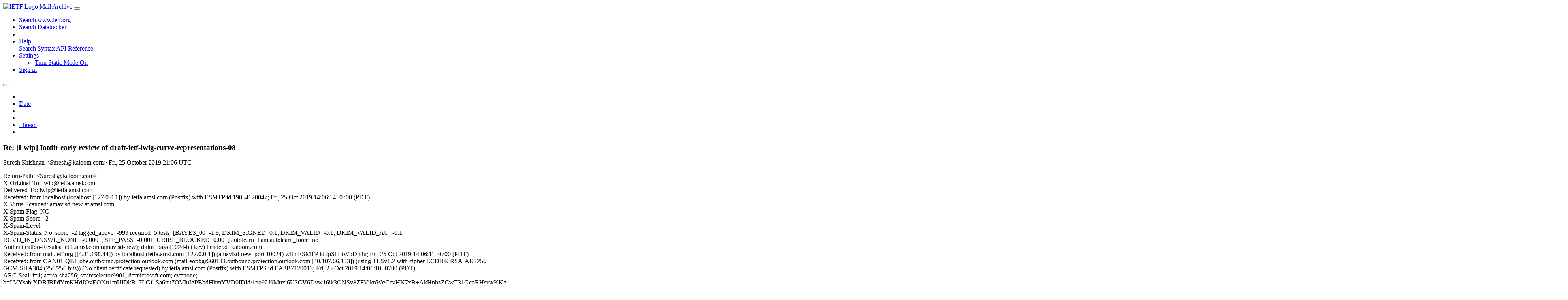

--- FILE ---
content_type: text/html; charset=utf-8
request_url: https://mailarchive.ietf.org/arch/msg/lwip/IiUQQ1tVEK0SMXdsLALC2mLIIKc/
body_size: 10932
content:
<!DOCTYPE html> 
<html lang="en">
<head>
    <meta charset="utf-8">
    <meta http-equiv="X-UA-Compatible" content="IE=edge">
    <meta name="viewport" content="width=device-width, initial-scale=1">
    <meta name="description" content="Search IETF mail list archives">
    <title>Re: [Lwip] Iotdir early review of draft-ietf-lwig-curve-representations-08</title>

    

    <link rel="stylesheet" type="text/css" href="https://static.ietf.org/mailarchive/2.37.1/fontawesome/css/all.css">
    <link rel="stylesheet" type="text/css" href="https://static.ietf.org/mailarchive/2.37.1/mlarchive/css/bootstrap_custom.css">
    <link rel="stylesheet" type="text/css" href="https://static.ietf.org/mailarchive/2.37.1/mlarchive/css/styles.css">

    

    

</head>

<body>

<!-- Container -->
<div id="container">

    <header class="navbar navbar-expand-md navbar-dark fixed-top px-3 py-0">
        <div class="container-fluid">
            <a class="navbar-brand p-0" href="/">
                <img alt="IETF Logo" src="https://static.ietf.org/mailarchive/2.37.1/mlarchive/images/ietflogo-small-transparent.png">
                <span class="navbar-text d-none d-md-inline-block">
                
                Mail Archive
                
                </span>
            </a>
            <button class="navbar-toggler" type="button" data-bs-toggle="collapse" data-bs-target="#navbar-main" aria-controls="navbar-main" aria-expanded="false" aria-label="Toggle navigation">
                <span class="navbar-toggler-icon"></span>
            </button>

            
            <div id="navbar-main" class="navbar-header collapse navbar-collapse">
                <ul class="navbar-nav ms-auto">
                    <li class="nav-item d-none d-lg-inline">
                        <a class="nav-link" href="https://www.ietf.org/search/">Search www.ietf.org</a>
                    </li>
                    <li class="nav-item d-none d-lg-inline">
                        <a class="nav-link" href="https://datatracker.ietf.org">Search Datatracker</a>
                    </li>
		            <li class="nav-item d-none d-lg-inline navbar-text pipe"></li>

                    <li class="nav-item dropdown">
                        <a class="nav-link dropdown-toggle" href="#" id="navbar-help" role="button" data-bs-toggle="dropdown" aria-haspopup="true" aria-expanded="false">Help</a>
                        <div class="dropdown-menu" aria-labelledby="navbar-help">
                            <a class="dropdown-item" href="/arch/help/">Search Syntax</a>
                            <a class="dropdown-item" href="/docs/api-reference/">API Reference</a>
                        </div>
                    </li>

                    
                    
                    
                    
                    
                    <li class="nav-item dropdown me-2">
                        <a id="nav-settings-anchor" class="nav-link dropdown-toggle" href="#" id="navbar-settings" role="button" data-bs-toggle="dropdown" aria-haspopup="true" aria-expanded="false">Settings</a>
                        <ul class="dropdown-menu" aria-labelledby="navbar-settings">
                            <li><a id="toggle-static" class="dropdown-item" href="#">Turn Static Mode On</a></li>
                        </ul>
                    </li>
                    

                    
                    <li class="nav-item">
                        
                            <a class="nav-link" href="/oidc/authenticate/" rel="nofollow">Sign in</a>
                        
                    </li>
                    
                </ul>
            </div> <!-- navbar-header -->
            
        </div> <!-- container-fluid -->
    </header>

            <!-- 
            <noscript>
                <p class="navbar-text"><small>Enable Javascript for full functionality.</small></p>
            </noscript>
            -->

        <!-- Django Messages -->
        


    <!-- Content -->
    <div id="content">
        

<div class="container-fluid">

  <nav class="navbar navbar-expand-md navbar-light bg-light rounded shadow-sm navbar-msg-detail my-2">
      <button type="button" class="navbar-toggler" data-bs-toggle="collapse" data-bs-target="#id-navbar-top" aria-expanded="false">
        <span class="navbar-toggler-icon"></span>
      </button>

    <!-- Collect the nav links, forms, and other content for toggling -->
    <div class="collapse navbar-collapse navbar-detail px-5" id="id-navbar-top">
      <ul class="navbar-nav">
        <li class="nav-item" title="Previous by date">
          
            <a class="nav-link previous-in-list" href="/arch/msg/lwip/86OzyPJ5OtEyDJuSPBWmAfw-5qo/" aria-label="previous in list">
          
            <span class="fa fa-chevron-left" aria-hidden="true"></span>
            </a>
        </li>
        <li class="nav-item" title="Date Index">
          <a class="nav-link date-index" href="/arch/browse/lwip/?index=IiUQQ1tVEK0SMXdsLALC2mLIIKc">Date</a>
        </li>
        <li class="nav-item" title="Next by date">
          
            <a class="nav-link next-in-list" href="/arch/msg/lwip/vcLlDKki9yHJ9O1m342xOgnbe70/" aria-label="next in list">
          
            <span class="fa fa-chevron-right" aria-hidden="true"></span>
            </a>
        </li>
        <li class="nav-item" title="Previous in thread">
          
            <a class="nav-link previous-in-thread" href="/arch/msg/lwip/nhEQFf7SLDe6Lj_S2VyeR2uvKXs/" aria-label="previous in thread">
          
            <span class="fa fa-chevron-left" aria-hidden="true"></span>
            </a>
        </li>
        <li class="nav-item" title="Thread Index">
          <a class="nav-link thread-index" href="/arch/browse/lwip/?gbt=1&amp;index=IiUQQ1tVEK0SMXdsLALC2mLIIKc">Thread</a>
        </li>
        <li class="nav-item" title="Next in thread">
          
            <a class="nav-link next-in-thread" href="/arch/msg/lwip/zp5mn9V4QWu8hLDZYkSvz8VeJyY/" aria-label="next in thread">
          
            <span class="fa fa-chevron-right" aria-hidden="true"></span>
            </a>
        </li>
        
      </ul>
      <ul class="nav navbar-nav navbar-right">
      </ul>
    </div><!-- /.navbar-collapse -->
</nav>

  
  <div class="row">

    <div class="msg-detail col-md-8 pt-3" data-static-date-index-url="/arch/browse/static/lwip/2019/#IiUQQ1tVEK0SMXdsLALC2mLIIKc" data-static-thread-index-url="/arch/browse/static/lwip/thread/2019/#IiUQQ1tVEK0SMXdsLALC2mLIIKc" data-date-index-url="/arch/browse/lwip/?index=IiUQQ1tVEK0SMXdsLALC2mLIIKc" data-thread-index-url="/arch/browse/lwip/?gbt=1&amp;index=IiUQQ1tVEK0SMXdsLALC2mLIIKc">
      
      <div id="msg-body" data-message-url="https://mailarchive.ietf.org/arch/msg/lwip/IiUQQ1tVEK0SMXdsLALC2mLIIKc/">
    <div id="message-links">
      
        <a href="mailto:lwip@ietf.org?subject=Re: [Lwip] Iotdir early review of draft-ietf-lwig-curve-representations-08" class="reply-link" title="Reply"><i class="fas fa-reply fa-lg"></i></a>
      
      <a href="/arch/msg/lwip/IiUQQ1tVEK0SMXdsLALC2mLIIKc/download/" class="download-link" title="Message Download"><i class="fa fa-download fa-lg"></i></a>
      <a href="https://mailarchive.ietf.org/arch/msg/lwip/IiUQQ1tVEK0SMXdsLALC2mLIIKc/" class="detail-link" title="Message Detail"><i class="fa fa-link fa-lg"></i></a>
    </div>
    <h3>Re: [Lwip] Iotdir early review of draft-ietf-lwig-curve-representations-08</h3>
    <p id="msg-info" class="msg-header">
      <span id="msg-from" class="pipe">Suresh Krishnan &lt;Suresh@kaloom.com&gt;</span>
      <span id="msg-date" class="pipe">Fri, 25 October  2019 21:06 UTC</span>
    </p>
    <div id="msg-header" class="msg-header">
      <p>
      
        Return-Path: &lt;Suresh@kaloom.com&gt;<br />
      
        X-Original-To: lwip@ietfa.amsl.com<br />
      
        Delivered-To: lwip@ietfa.amsl.com<br />
      
        Received: from localhost (localhost [127.0.0.1]) by ietfa.amsl.com (Postfix) with ESMTP id 19054120047; Fri, 25 Oct 2019 14:06:14 -0700 (PDT)<br />
      
        X-Virus-Scanned: amavisd-new at amsl.com<br />
      
        X-Spam-Flag: NO<br />
      
        X-Spam-Score: -2<br />
      
        X-Spam-Level: <br />
      
        X-Spam-Status: No, score=-2 tagged_above=-999 required=5 tests=[BAYES_00=-1.9,  DKIM_SIGNED=0.1, DKIM_VALID=-0.1, DKIM_VALID_AU=-0.1, RCVD_IN_DNSWL_NONE=-0.0001, SPF_PASS=-0.001, URIBL_BLOCKED=0.001] autolearn=ham autolearn_force=no<br />
      
        Authentication-Results: ietfa.amsl.com (amavisd-new); dkim=pass (1024-bit key) header.d=kaloom.com<br />
      
        Received: from mail.ietf.org ([4.31.198.44]) by localhost (ietfa.amsl.com [127.0.0.1]) (amavisd-new, port 10024) with ESMTP id fpShLtWpDn3u; Fri, 25 Oct 2019 14:06:11 -0700 (PDT)<br />
      
        Received: from CAN01-QB1-obe.outbound.protection.outlook.com (mail-eopbgr660133.outbound.protection.outlook.com [40.107.66.133]) (using TLSv1.2 with cipher ECDHE-RSA-AES256-GCM-SHA384 (256/256 bits)) (No client certificate requested) by ietfa.amsl.com (Postfix) with ESMTPS id EA3B7120013; Fri, 25 Oct 2019 14:06:10 -0700 (PDT)<br />
      
        ARC-Seal: i=1; a=rsa-sha256; s=arcselector9901; d=microsoft.com; cv=none; b=LVYsabjXDBJBPdYmKHdJQyEQNu1mUjDkB17LGf1Sa6nu7OVIuIgPBbdHhmYVD0IDId/[base64]/GXn8hI+OUELGsSi/UaPDOU/Boqc1HeRwA0KedfntHNDBpZLpnoaypBqe71XLpcySRVQ==<br />
      
        ARC-Message-Signature: i=1; a=rsa-sha256; c=relaxed/relaxed; d=microsoft.com;  s=arcselector9901; h=From:Date:Subject:Message-ID:Content-Type:MIME-Version:X-MS-Exchange-SenderADCheck; bh=gDiCdVCPTMJ7VX5rM4o2rPfseqlO3YXpksmpHWXpQ4I=; b=kQaYQR5DdSoFIqGNx0dAU0kZfFEHVu76v4ne9y/PK/i1GrrYU8F5d9pZB0R9wnIsWlQ5Ih24bN5gMsqy4wo7cJC4qv6wNQ0gv5ZM0eMO0q6q533Uz6Zcf+T0O09tDsI0+ZJwf6K1bjNg1Any/V/YLUIO+gEIyjmNF7WB9WxRIMFD4dpbLq2S5t2D/ilg07sZ2vrZC28DxSBloxOChXZwrT6APYbdu/DWbtNUpfDK9eT0JdHDZQF+S37/E84/JEtCMlsKU4RPT3wZGPQ85mu9QFR5gC9aqsyHuqaYW3NhgnQX1WoaiCS6MmB/mnnShper3MwuFB6cxt9RXOPCEn7KTg==<br />
      
        ARC-Authentication-Results: i=1; mx.microsoft.com 1; spf=pass smtp.mailfrom=kaloom.com; dmarc=pass action=none header.from=kaloom.com; dkim=pass header.d=kaloom.com; arc=none<br />
      
        DKIM-Signature: v=1; a=rsa-sha256; c=relaxed/relaxed; d=kaloom.com; s=selector2; h=From:Date:Subject:Message-ID:Content-Type:MIME-Version:X-MS-Exchange-SenderADCheck; bh=gDiCdVCPTMJ7VX5rM4o2rPfseqlO3YXpksmpHWXpQ4I=; b=Yph9AY/KFeijc6odGWJiUbtxwUqBlYB2Bcq6D/Q2X7mw0soqoNhEhIUCMGlRNemG4YSNLnKYI2vdb4RBnQnNZOSiEUw8V6YrAZu+4ciw2Fs0NMoTU63RuGnxKz6jZMex3t6CV77EZI14xLhDZSzkw2JAfioGIQAfXo3bP33dvek=<br />
      
        Received: from YT1PR01MB3642.CANPRD01.PROD.OUTLOOK.COM (10.255.42.27) by YT1PR01MB3146.CANPRD01.PROD.OUTLOOK.COM (10.255.43.225) with Microsoft SMTP Server (version=TLS1_2, cipher=TLS_ECDHE_RSA_WITH_AES_256_GCM_SHA384) id 15.20.2387.22; Fri, 25 Oct 2019 21:06:08 +0000<br />
      
        Received: from YT1PR01MB3642.CANPRD01.PROD.OUTLOOK.COM ([fe80::c00b:23f0:4c61:f412]) by YT1PR01MB3642.CANPRD01.PROD.OUTLOOK.COM ([fe80::c00b:23f0:4c61:f412%6]) with mapi id 15.20.2387.021; Fri, 25 Oct 2019 21:06:08 +0000<br />
      
        From: Suresh Krishnan &lt;Suresh@kaloom.com&gt;<br />
      
        To: Daniel Migault &lt;daniel.migault@ericsson.com&gt;<br />
      
        CC: &quot;Iot-dir@ietf.org&quot; &lt;Iot-dir@ietf.org&gt;, &quot;lwip@ietf.org&quot; &lt;lwip@ietf.org&gt;, &quot;draft-ietf-lwig-curve-representations.all@ietf.org&quot; &lt;draft-ietf-lwig-curve-representations.all@ietf.org&gt;<br />
      
        Thread-Topic: Iotdir early review of draft-ietf-lwig-curve-representations-08<br />
      
        Thread-Index: AQHVi2NbRAC6dEs8Qkqfo4S/fx944Kdr2UQA<br />
      
        Date: Fri, 25 Oct 2019 21:06:08 +0000<br />
      
        Message-ID: &lt;2C371955-044F-4B36-892B-EDE49688B24F@kaloom.com&gt;<br />
      
        References: &lt;157202868751.4563.7383848744505767056@ietfa.amsl.com&gt;<br />
      
        In-Reply-To: &lt;157202868751.4563.7383848744505767056@ietfa.amsl.com&gt;<br />
      
        Accept-Language: en-US<br />
      
        Content-Language: en-US<br />
      
        X-MS-Has-Attach: <br />
      
        X-MS-TNEF-Correlator: <br />
      
        authentication-results: spf=none (sender IP is ) smtp.mailfrom=Suresh@kaloom.com; <br />
      
        x-originating-ip: [45.19.110.76]<br />
      
        x-ms-publictraffictype: Email<br />
      
        x-ms-office365-filtering-correlation-id: d792ed29-f2bb-4936-e0f9-08d7598f283f<br />
      
        x-ms-traffictypediagnostic: YT1PR01MB3146:<br />
      
        x-microsoft-antispam-prvs: &lt;YT1PR01MB31466DF6D9564B0258D0E6F5B4650@YT1PR01MB3146.CANPRD01.PROD.OUTLOOK.COM&gt;<br />
      
        x-ms-oob-tlc-oobclassifiers: OLM:10000;<br />
      
        x-forefront-prvs: 02015246A9<br />
      
        x-forefront-antispam-report: SFV:NSPM; SFS:(10019020)(136003)(366004)(376002)(396003)(346002)(39840400004)(189003)(199004)(26005)(186003)(6512007)(66066001)(4326008)(25786009)(316002)(6246003)(2616005)(486006)(446003)(11346002)(476003)(2906002)(80792005)(91956017)(64756008)(66556008)(66446008)(66476007)(66946007)(76116006)(36756003)(229853002)(30864003)(5660300002)(66574012)(14454004)(6916009)(8936002)(6436002)(508600001)(33656002)(86362001)(6506007)(53546011)(102836004)(71190400001)(3846002)(256004)(6116002)(54906003)(8676002)(14444005)(71200400001)(99286004)(305945005)(7736002)(81166006)(76176011)(81156014)(6486002); DIR:OUT; SFP:1102; SCL:1; SRVR:YT1PR01MB3146; H:YT1PR01MB3642.CANPRD01.PROD.OUTLOOK.COM; FPR:; SPF:None; LANG:en; PTR:InfoNoRecords; MX:1; A:1; <br />
      
        received-spf: None (protection.outlook.com: kaloom.com does not designate permitted sender hosts)<br />
      
        x-ms-exchange-senderadcheck: 1<br />
      
        x-microsoft-antispam: BCL:0;<br />
      
        x-microsoft-antispam-message-info: v0eg1jSsZDYTlWm9olYfgOApoi7WZzwosHFkA7FZo12LFvzzQcykBtBWeGZha8NO3qeF8pZG8tyIU8Tu5i/IEZ1SbW3N1GgMhqMLCBq7OGvbKW7hQprOLDaquCY8dHkUFuN3sQIBW6++MDV/+9AHtZvlwfoI+cjq3rV7/Sg1VJi40TMV133XLC9hpshLEgEqu1/9zBy0KsqGXUbFgZ/MEUvjVy5wNs7ESzYTtq6aFz9C5zIVaLdSj3mFL7LchZoBZqae8U7ewO1u6k0kH62U0MU/0HHHkwCXoGc52d5YkpBSxu1bEo9x1rP0ne3ta+V402ZvjiI9NWN/8BWatZ0C9UVnaX1p/A6W+TPuZc0/T0lULtHWt0PXm0ywBxr/QirvHZFkxY8tmCmM1mg5qbRS1g9231O6n79ggTmiUB/03LjGtvDxvfxRFvJR6TPu5QdF<br />
      
        x-ms-exchange-transport-forked: True<br />
      
        Content-Type: text/plain; charset=&quot;us-ascii&quot;<br />
      
        Content-ID: &lt;0EC8AD74D719FE4DBB6B02B43F1F1717@CANPRD01.PROD.OUTLOOK.COM&gt;<br />
      
        Content-Transfer-Encoding: quoted-printable<br />
      
        MIME-Version: 1.0<br />
      
        X-OriginatorOrg: kaloom.com<br />
      
        X-MS-Exchange-CrossTenant-Network-Message-Id: d792ed29-f2bb-4936-e0f9-08d7598f283f<br />
      
        X-MS-Exchange-CrossTenant-originalarrivaltime: 25 Oct 2019 21:06:08.5275 (UTC)<br />
      
        X-MS-Exchange-CrossTenant-fromentityheader: Hosted<br />
      
        X-MS-Exchange-CrossTenant-id: 47d58e26-f796-48e8-ac40-1c365c204513<br />
      
        X-MS-Exchange-CrossTenant-mailboxtype: HOSTED<br />
      
        X-MS-Exchange-CrossTenant-userprincipalname: ipsy0TDEZPBqmzHWwOJTmqOOqKe8U8I1+1Q5ziroihjjETnDoKsr/r7tRNDt3b88Gr5CownFD+jKCWWML7ZWSA==<br />
      
        X-MS-Exchange-Transport-CrossTenantHeadersStamped: YT1PR01MB3146<br />
      
        Archived-At: &lt;https://mailarchive.ietf.org/arch/msg/lwip/IiUQQ1tVEK0SMXdsLALC2mLIIKc&gt;<br />
      
        Subject: Re: [Lwip] Iotdir early review of draft-ietf-lwig-curve-representations-08<br />
      
        X-BeenThere: lwip@ietf.org<br />
      
        X-Mailman-Version: 2.1.29<br />
      
        Precedence: list<br />
      
        List-Id: &quot;Lightweight IP stack. Official mailing list for IETF LWIG Working Group.&quot; &lt;lwip.ietf.org&gt;<br />
      
        List-Unsubscribe: &lt;https://www.ietf.org/mailman/options/lwip&gt;, &lt;mailto:lwip-request@ietf.org?subject=unsubscribe&gt;<br />
      
        List-Archive: &lt;https://mailarchive.ietf.org/arch/browse/lwip/&gt;<br />
      
        List-Post: &lt;mailto:lwip@ietf.org&gt;<br />
      
        List-Help: &lt;mailto:lwip-request@ietf.org?subject=help&gt;<br />
      
        List-Subscribe: &lt;https://www.ietf.org/mailman/listinfo/lwip&gt;, &lt;mailto:lwip-request@ietf.org?subject=subscribe&gt;<br />
      
        X-List-Received-Date: Fri, 25 Oct 2019 21:06:14 -0000<br />
      
      </p>
    </div>
    <div class="msg-payload">
      
          <pre class="wordwrap">Thank you very much for the review Daniel. Greatly appreciated. I see that Rene has sent a partial response pending the Sec Dir review. I will add you into the loop when that comes in.

Regards
Suresh

&gt; On Oct 25, 2019, at 2:38 PM, Daniel Migault via Datatracker &lt;noreply@ietf.org&gt; wrote:
&gt; 
&gt; Reviewer: Daniel Migault
&gt; Review result: Almost Ready
&gt; 
&gt; Hi,
&gt; 
&gt; I have reviewed this document as part of the IoT directorate&#x27;s
&gt; ongoing effort to review all IETF documents being processed by the
&gt; IESG.  These comments were written primarily for the benefit of the
&gt; internet area directors.  Document editors and WG chairs should treat
&gt; these comments just like any other last call comments.
&gt; 
&gt; The summary of the review is Almost Ready
&gt; 
&gt; Overall I believe the document is well written with a lot of useful
&gt; information. Though I have not carefully reviewed the annexes, I believe the
&gt; document could be re-organized to  provide more implementation details of
&gt; Wei25519 and its potentially the implementation of the isogeny between
&gt; Wei25519.-3 and Wei25519. Note that the latest point may depend on the
&gt; implementation status of NIST curves.
&gt; 
&gt; Please find my review, which I hope will help to move the document to be moved
&gt; forward.
&gt; 
&gt; Yours,
&gt; Daniel
&gt; 
&gt; Abstract
&gt; 
&gt;   This document specifies how to represent Montgomery curves and
&gt;   (twisted) Edwards curves as curves in short-Weierstrass form and
&gt;   illustrates how this can be used to carry out elliptic curve
&gt;   computations using existing implementations of, e.g., ECDSA and ECDH
&gt;   using NIST prime curves.
&gt; 
&gt; &lt;mglt&gt;
&gt; Overall I have the impression the document&#x27;s intent is to define Wei25519 for
&gt; COSE. The current document is very well documented and nicely written on the
&gt; generic methodology used, that is using the Weierstrass models of curves using
&gt; other models that is in our case twisted-Edward/Montgomery curves. My reading
&gt; of the document is that it might benefit by being re-focused on Wei25519 and
&gt; provide the necessary details in the main body - that is not the annex to
&gt; implement: * Wei25519 - the domains parameters * the isogeny between
&gt; Wei25519.-3 and Wei25519 - as this is necessary for reusing NIST curve
&gt; implementation when a hard coded. That said, this depends on the implementation
&gt; status of NIST curves and may be left in the annex.
&gt; 
&gt; Specification is sufficient to assign code points which is sufficient with an
&gt; Informational status.
&gt; 
&gt; I would even have Wei25519 in the title. In my opinion the title is too generic
&gt; and the scope should be narrow down a bit. &lt;/mglt&gt;
&gt; 
&gt; &lt;mglt&gt;
&gt; The document introduces some notations, I believe these notations should be
&gt; specified, and maybe use the same notation as RFC7748, if possible to avoid
&gt; that we have one notation per document. &lt;/mglt&gt;
&gt; 
&gt; 1.  Fostering Code Reuse with New Elliptic Curves
&gt; 
&gt;   It is well-known that elliptic curves can be represented using
&gt;   different curve models.
&gt; 
&gt; &lt;mglt&gt;
&gt; nits: It might be preferred to remain factual and simply say &quot;Elliptic curves
&gt; can be represented using different models.&quot; &lt;/mglt&gt;
&gt; 
&gt;   Recently, IETF standardized elliptic curves
&gt;   that are claimed to have better performance and improved robustness
&gt;   against &quot;real world&quot; attacks than curves represented in the
&gt;   traditional &quot;short&quot; Weierstrass model.
&gt; 
&gt; &lt;mglt&gt;
&gt; Not being a native english speaker, the sentence above may lead the reader to
&gt; think that Weierstrass representation is one reason for less robustness and
&gt; performance. If that were the case, the reader may wonder why do we want to
&gt; move to that representation.
&gt; 
&gt; I believe that before Montgomery or Edwards curves have been introduced curves
&gt; with Weierstrass model were widely deployed and implemented. &lt;/mglt&gt;
&gt; 
&gt;   This document specifies an
&gt;   alternative representation of points of Curve25519, a so-called
&gt;   Montgomery curve, and of points of Edwards25519, a so-called twisted
&gt;   Edwards curve, which are both specified in [RFC7748], as points of a
&gt;   specific so-called &quot;short&quot; Weierstrass curve, called Wei25519.  We
&gt;   also define how to efficiently switch between these different
&gt;   representations.
&gt; 
&gt; &lt;mglt&gt;
&gt; I understand the switch can be performed in two ways, it might help the reader
&gt; to distinguish two scenario one with a being a parameter and one with a being
&gt; hard coded.
&gt; 
&gt; We may also briefly expose why Curve25519 cannot be &quot;proxied&quot; by Ed-to-Wei
&gt; followed by Wei25519. In which case Wei25519 would be an implementation detail.
&gt; This would justify the need to add code points for Wei25519. &lt;/mglt&gt;
&gt; 
&gt;   Use of Wei25519 allows easy definition of new signature schemes and
&gt;   key agreement schemes already specified for traditional NIST prime
&gt;   curves, thereby allowing easy integration with existing
&gt;   specifications, such as NIST SP 800-56a [SP-800-56a], FIPS Pub 186-4
&gt;   [FIPS-186-4], and ANSI X9.62-2005 [ANSI-X9.62], and fostering code
&gt;   reuse on platforms that already implement some of these schemes using
&gt;   elliptic curve arithmetic for curves in &quot;short&quot; Weierstrass form (see
&gt;   Appendix C.1).
&gt; 
&gt; &lt;mglt&gt;
&gt; Not being a cryptographer at all. I am wondering if the definition of &quot;new&quot;
&gt; signature scheme is correct. At least it sounds a dangerous slope. I think the
&gt; text wants to say it allows to re-use signature scheme defines for the NIST
&gt; curves using another curves Wei25519, namely ECDSA in our case. &lt;/mglt&gt;
&gt; 
&gt; 2.  Specification of Wei25519
&gt; 
&gt;   For the specification of Wei25519 and its relationship to Curve25519
&gt;   and Edwards25519, see Appendix E.
&gt; 
&gt; &lt;mglt&gt;
&gt; If we are defining Wei25519, it seems that at least the definition of Wei25519
&gt; needs to be part of the main draft. A deep explanation as well as other
&gt; information may be left in the annexe. I would thus probably recommend to add
&gt; the necessary domain parameters that are needed to instantiate Wei25519. &lt;/mglt&gt;
&gt; 
&gt;   For further details and background
&gt;   information on elliptic curves, we refer to the other appendices.
&gt; 
&gt;   The use of Wei25519 allows reuse of existing generic code that
&gt;   implements short-Weierstrass curves, such as the NIST curve P-256, to
&gt;   also implement the CFRG curves Curve25519 and Edwards25519.  We also
&gt;   cater to reusing of existing code where some domain parameters may
&gt;   have been hardcoded, thereby widening the scope of applicability.  To
&gt;   this end, we specify the short-Weierstrass curves Wei25519.2 and
&gt;   Wei25519.-3, with hardcoded domain parameter a=2 and a=-3 (mod p),
&gt;   respectively; see Appendix G.  (Here, p is the characteristic of the
&gt;   field over which these curves are defined.)
&gt; 
&gt; &lt;mglt&gt;
&gt; The text needs here a bit more more explanations. As I understood, we are not
&gt; simply changing the representation but also considering the constraint of the
&gt; NIST curves implementations. My understanding is that NIST curves have hard
&gt; coded a=-3, so we need to work around this with the isogeny. The construction
&gt; is, in my opinion, a bit different from what simple isomorphism. It might also
&gt; be good to have that overview stated in the introduction section.
&gt; 
&gt; Annexes are good, but the necessary information for an implementation may be
&gt; moved up to the main body.
&gt; 
&gt; &lt;/mglt&gt;
&gt; 
&gt; 3.  Use of Representation Switches
&gt; 
&gt;   The curve Wei25519.-3 (which has hardcoded domain parameter a=-3 (mod
&gt;   p)) is not isomorphic to the curve Wei25519, but is related in a
&gt;   slightly weaker sense: the curve Wei25519 is isogenous to the curve
&gt;   Wei25519.-3, where the mapping of Appendix G.2 is an isogeny of
&gt;   degree l=47 that maps the specified base point G of Wei25519 to the
&gt;   specified base point G&#x27; of Wei25519.-3 and where the so-called dual
&gt;   isogeny (which maps Wei25519.-3 to Wei25519) has the same degree
&gt;   l=47, but does not map G&#x27; to G, but to a fixed multiple hereof, where
&gt;   this multiple is l=47.  Consequently, a public-private key pair
&gt;   (k,R:=k*G) for Wei25519 corresponds to the public-private key pair
&gt;   (k, R&#x27;:= k*G&#x27;) for Wei25519.-3 (via the l-isogeny), whereas the
&gt;   public-private key pair (k, R&#x27;:=k*G&#x27;) corresponds to the public-
&gt;   private key pair (l*k, l*R=l*k*G) of Wei25519 (via the dual isogeny).
&gt;   (Note the extra scalar l=47 here.)
&gt; 
&gt; &lt;mglt&gt;
&gt; This is just a comment that ascii does not help reading 1=47... but there is no
&gt; much we can do. &lt;/mglt&gt;
&gt; 
&gt;   Alternative curve representations can, therefore, be used in any
&gt;   cryptographic scheme that involves computations on public-private key
&gt;   pairs, where implementations may carry out computations on the
&gt;   corresponding object for the isomorphic or isogenous curve and
&gt;   convert the results back to the original curve (where, in case this
&gt;   involves an l-isogeny, one has to take into account the factor l).
&gt;   This includes use with elliptic-curve based signature schemes and key
&gt;   agreement and key transport schemes.
&gt; 
&gt; &lt;mglt&gt;I believe we should specify somewhere that changing the representation
&gt; does not ease the ECDLP for a given prime/curve&lt;/mglt&gt;
&gt; 
&gt; 4.  Examples
&gt; 
&gt; &lt;mglt&gt;
&gt; I do not believe these are example regarding the focus of the document. Of
&gt; course, the document could be more generic, but here we focus on 25519, so I
&gt; would rename Example as Implementation. Or move subsection to one level, that
&gt; is 4.1 -&gt; 4. 4.2-&gt;5... &lt;/mglt&gt;
&gt; 
&gt; 8.  Security Considerations
&gt; 
&gt;   Elliptic curves are generally used as objects in a broader
&gt;   cryptographic scheme that may include processing steps that depend on
&gt;   the representation conventions used (such as with, e.g., key
&gt;   derivation following key establishment).  These schemes should
&gt;   (obviously) unambiguously specify fixed representations of each input
&gt;   and output (e.g., representing each elliptic curve point always in
&gt;   short-Weierstrass form and in uncompressed tight MSB/msb format).
&gt; 
&gt; &lt;mglt&gt;
&gt; I think it might be worth mentioning here that while the scheme used in this
&gt; document may be applied for other curves that 25519, not all modules are
&gt; isomorphic to Weierstrass. In addition not all Weierstrass representation can
&gt; be switched to a Montgomery representation. &lt;/mglt&gt;
&gt; 
&gt;   To prevent cross-protocol attacks, private keys SHOULD only be used
&gt;   with one cryptographic scheme.  Private keys MUST NOT be reused
&gt;   between Ed25519 (as specified in [RFC8032]) and ECDSA25519 (as
&gt;   specified in Section 4.3).
&gt; 
&gt;   To prevent intra-protocol cross-instantiation attacks, ephemeral
&gt;   private keys MUST NOT be reused between instantiations of ECDSA25519.
&gt; 
&gt; 

</pre>

      
    </div>
    <div>
      
    </div>
</div> <!-- msg-body -->




            <div id="message-thread">

        
<ul class="thread-snippet">

    <li class="depth-0"><a href="/arch/msg/lwip/0xT-RerTChZM7zlpMQKfdoJABrY/">[Lwip] Iotdir early review of draft-ietf-lwig-cur…</a>&nbsp;&nbsp;Daniel Migault via Datatracker</li>

    <li class="depth-1"><a href="/arch/msg/lwip/86OzyPJ5OtEyDJuSPBWmAfw-5qo/">Re: [Lwip] Iotdir early review of draft-ietf-lwig…</a>&nbsp;&nbsp;Rene Struik</li>

    <li class="depth-1 current-msg"><a href="/arch/msg/lwip/IiUQQ1tVEK0SMXdsLALC2mLIIKc/">Re: [Lwip] Iotdir early review of draft-ietf-lwig…</a>&nbsp;&nbsp;Suresh Krishnan</li>

    <li class="depth-2"><a href="/arch/msg/lwip/HjAgx_K2jrn2rUnhJgFNxAE3hKE/">Re: [Lwip] Iotdir early review of draft-ietf-lwig…</a>&nbsp;&nbsp;Daniel Migault</li>

    <li class="depth-1"><a href="/arch/msg/lwip/zp5mn9V4QWu8hLDZYkSvz8VeJyY/">Re: [Lwip] [E] [IoT-DIR] Iotdir early review of d…</a>&nbsp;&nbsp;Chakrabarti, Samita</li>

    <li class="depth-2"><a href="/arch/msg/lwip/KbJDWtpenYPNDuzVI05ZR4XGLhY/">Re: [Lwip] Iotdir early review of draft-ietf-lwig…</a>&nbsp;&nbsp;Rene Struik</li>

    <li class="depth-3"><a href="/arch/msg/lwip/ooOlLSOwidLbB2VPb-4_biv9Zs8/">Re: [Lwip] Iotdir early review of draft-ietf-lwig…</a>&nbsp;&nbsp;Rene Struik</li>

    <li class="depth-4"><a href="/arch/msg/lwip/vYjzGp_WmIjY_NXC6GnZe7Y4-54/">Re: [Lwip] Iotdir early review of draft-ietf-lwig…</a>&nbsp;&nbsp;Daniel Migault</li>

    <li class="depth-5"><a href="/arch/msg/lwip/2K36o0OjPUxKCx-gLW9RXGCfcdM/">Re: [Lwip] Iotdir early review of draft-ietf-lwig…</a>&nbsp;&nbsp;Daniel Migault</li>

    <li class="depth-6"><a href="/arch/msg/lwip/DOZ7m_MxsiU59Vwxqxsh4DzK14E/">Re: [Lwip] Iotdir early review of draft-ietf-lwig…</a>&nbsp;&nbsp;Rene Struik</li>

    <li class="depth-6"><a href="/arch/msg/lwip/nhEQFf7SLDe6Lj_S2VyeR2uvKXs/">Re: [Lwip] Iotdir early review of draft-ietf-lwig…</a>&nbsp;&nbsp;Daniel Migault</li>

</ul>


      </div> <!-- message-thread -->


      <div class="d-flex justify-content-center">
        <ul id="navigation" class="list-inline">
          <li class="list-inline-item">
            <a id="toggle-nav" class="toggle js-off" href="#">Hide Navigation Bar</a>
          </li>
          
        </ul>
      </div>
          
    </div> <!-- msg-detail -->

    <div class="msg-aside col-md-4"></div>
</div> <!-- row -->

    <div class="btn-toolbar msg-detail-toolbar" role="toolbar" aria-label="...">
    <div class="btn-group" role="group" aria-label="...">
      
        <a class="btn btn-default" href="/arch/msg/lwip/86OzyPJ5OtEyDJuSPBWmAfw-5qo/">
      
          <i class="fa fa-chevron-left" aria-hidden="true"></i>
        </a>
      <a class="btn btn-default" href="">Date</a>
      
        <a class="btn btn-default" href="/arch/msg/lwip/vcLlDKki9yHJ9O1m342xOgnbe70/">
      
          <i class="fa fa-chevron-right" aria-hidden="true"></i>
        </a>
    </div>
    <div class="btn-group" role="group" aria-label="...">
      
        <a class="btn btn-default" href="/arch/msg/lwip/nhEQFf7SLDe6Lj_S2VyeR2uvKXs/">
      
          <i class="fa fa-chevron-left" aria-hidden="true"></i>
        </a>
      <a class="btn btn-default" href="">Thread</a>
      
        <a class="btn btn-default" href="/arch/msg/lwip/zp5mn9V4QWu8hLDZYkSvz8VeJyY/">
      
          <i class="fa fa-chevron-right" aria-hidden="true"></i>
        </a>
    </div>
    
</div>



    <nav class="navbar navbar-expand-md navbar-light bg-light rounded shadow-sm navbar-msg-detail my-2">
      <button type="button" class="navbar-toggler" data-bs-toggle="collapse" data-bs-target="#id-navbar-bottom" aria-expanded="false">
        <span class="navbar-toggler-icon"></span>
      </button>

    <!-- Collect the nav links, forms, and other content for toggling -->
    <div class="collapse navbar-collapse navbar-detail px-5" id="id-navbar-bottom">
      <ul class="navbar-nav">
        <li class="nav-item" title="Previous by date">
          
            <a class="nav-link previous-in-list" href="/arch/msg/lwip/86OzyPJ5OtEyDJuSPBWmAfw-5qo/" aria-label="previous in list">
          
            <span class="fa fa-chevron-left" aria-hidden="true"></span>
            </a>
        </li>
        <li class="nav-item" title="Date Index">
          <a class="nav-link date-index" href="/arch/browse/lwip/?index=IiUQQ1tVEK0SMXdsLALC2mLIIKc">Date</a>
        </li>
        <li class="nav-item" title="Next by date">
          
            <a class="nav-link next-in-list" href="/arch/msg/lwip/vcLlDKki9yHJ9O1m342xOgnbe70/" aria-label="next in list">
          
            <span class="fa fa-chevron-right" aria-hidden="true"></span>
            </a>
        </li>
        <li class="nav-item" title="Previous in thread">
          
            <a class="nav-link previous-in-thread" href="/arch/msg/lwip/nhEQFf7SLDe6Lj_S2VyeR2uvKXs/" aria-label="previous in thread">
          
            <span class="fa fa-chevron-left" aria-hidden="true"></span>
            </a>
        </li>
        <li class="nav-item" title="Thread Index">
          <a class="nav-link thread-index" href="/arch/browse/lwip/?gbt=1&amp;index=IiUQQ1tVEK0SMXdsLALC2mLIIKc">Thread</a>
        </li>
        <li class="nav-item" title="Next in thread">
          
            <a class="nav-link next-in-thread" href="/arch/msg/lwip/zp5mn9V4QWu8hLDZYkSvz8VeJyY/" aria-label="next in thread">
          
            <span class="fa fa-chevron-right" aria-hidden="true"></span>
            </a>
        </li>
        
      </ul>
      <ul class="nav navbar-nav navbar-right">
      </ul>
    </div><!-- /.navbar-collapse -->
</nav>


</div>


    </div>
    <!-- END Content -->


    
  
    
  <div class="footer scrolling">
      <p class="small text-center">v2.37.1 | <a href="https://github.com/ietf-tools/mailarch/issues">Report a Bug</a> | <a href="mailto:tools-help@ietf.org">By Email</a> | <a href="https://status.ietf.org">System Status</a></p>
  </div>

  


</div> <!-- END Container -->



<script src="https://static.ietf.org/mailarchive/2.37.1/jquery/js/jquery-3.6.0.min.js" crossorigin="anonymous"></script>
<script src="https://static.ietf.org/mailarchive/2.37.1/bootstrap-5.1.1-dist/js/bootstrap.bundle.min.js" crossorigin="anonymous"></script>
<script type="text/javascript" src="https://static.ietf.org/mailarchive/2.37.1/jquery.cookie/jquery.cookie.js"></script>
<script type="text/javascript" src="https://static.ietf.org/mailarchive/2.37.1/mlarchive/js/base.js"></script>

<script type="text/javascript" src="https://static.ietf.org/mailarchive/2.37.1/jquery.cookie/jquery.cookie.js"></script>
<script type="text/javascript" src="https://static.ietf.org/mailarchive/2.37.1/mlarchive/js/detail.js"></script>


<!-- debug_toolbar_here -->
<script>(function(){function c(){var b=a.contentDocument||a.contentWindow.document;if(b){var d=b.createElement('script');d.innerHTML="window.__CF$cv$params={r:'9bf29a219f5abde9',t:'MTc2ODYxODgyNC4wMDAwMDA='};var a=document.createElement('script');a.nonce='';a.src='/cdn-cgi/challenge-platform/scripts/jsd/main.js';document.getElementsByTagName('head')[0].appendChild(a);";b.getElementsByTagName('head')[0].appendChild(d)}}if(document.body){var a=document.createElement('iframe');a.height=1;a.width=1;a.style.position='absolute';a.style.top=0;a.style.left=0;a.style.border='none';a.style.visibility='hidden';document.body.appendChild(a);if('loading'!==document.readyState)c();else if(window.addEventListener)document.addEventListener('DOMContentLoaded',c);else{var e=document.onreadystatechange||function(){};document.onreadystatechange=function(b){e(b);'loading'!==document.readyState&&(document.onreadystatechange=e,c())}}}})();</script></body>
</html>
